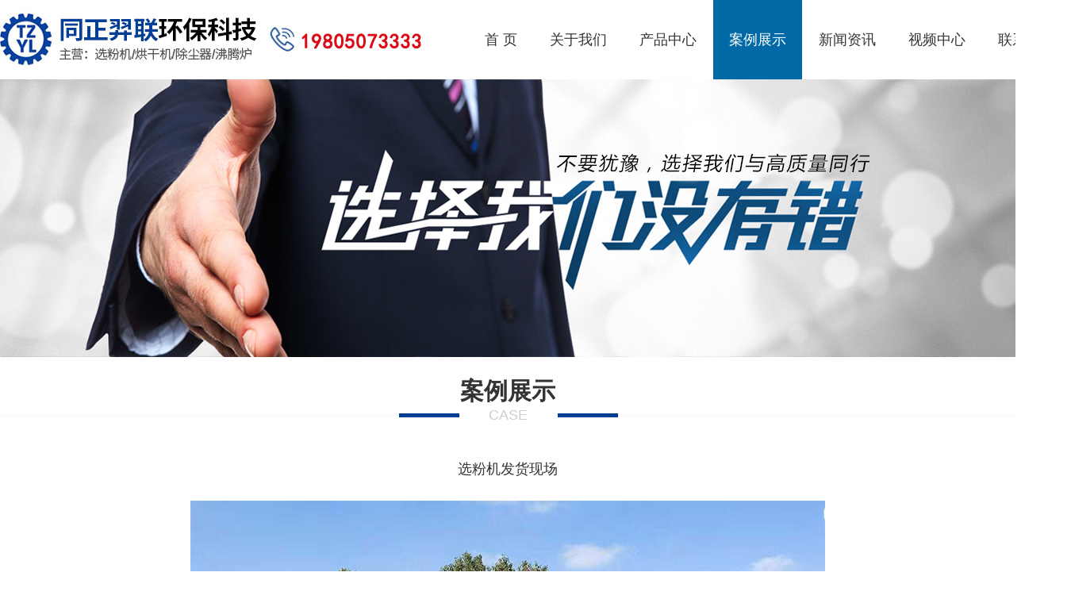

--- FILE ---
content_type: text/html; charset=utf-8
request_url: http://jstongzhengyl.com/index.php/Show/index/cid/248/id/183.html
body_size: 3162
content:
<!DOCTYPE html PUBLIC "-//W3C//DTD XHTML 1.0 Transitional//EN" "http://www.w3.org/TR/xhtml1/DTD/xhtml1-transitional.dtd">
<html lang="zh_CN" class="zh_CN" >
<head>
<meta http-equiv="Content-Type" content="text/html; charset=utf-8" />
<meta http-equiv="X-UA-Compatible" content="IE=edge">
<meta name="applicable-device" content="pc,mobile" />
<meta name="MobileOptimized" content="width" />
<meta name="HandheldFriendly" content="true" />
<title>选粉机发货现场-江苏同正羿联环保科技有限公司</title>
<meta name="keywords" content="江苏同正羿联环保科技有限公司">
<meta name="description" content="江苏同正羿联环保科技有限公司，主营：大型回转式烘干机、三筒烘干机、立式烘干机、气箱脉冲布袋式除尘器、单机除尘器、玻纤长袋除尘器、选粉 机、高温沸腾炉、磨煤喷粉机、矿渣、粉煤灰、矿石产品磨内技术装备等成套设备">
<link rel="shortcut icon" type="/Public/Home/default/images/ico" href="/Public/Home/default/images/favicon.ico" />
<link rel="stylesheet" type="text/css" href="/Public/Home/default/css/css.css">

<script>
var _hmt = _hmt || [];
(function() {
  var hm = document.createElement("script");
  hm.src = "https://hm.baidu.com/hm.js?5fe3e61cb582f4443db96c089f33de35";
  var s = document.getElementsByTagName("script")[0]; 
  s.parentNode.insertBefore(hm, s);
})();
</script>
</head>
<body>

<div class="top" >
	<div class="content" ><img src="/Public/Home/default/images/logo.jpg" width="537" height="100" class="left">
    
    <div class="nav right" >

    <ul>
           <li class=""><a  href="/index.php/Index/index.html">首 页</a></li>
            <li class=""><a href="/index.php/List/index/cid/83.html">关于我们</a></li><li class=""><a href="/index.php/List/index/cid/141.html">产品中心</a></li><li class="menu"><a href="/index.php/List/index/cid/248.html">案例展示</a></li><li class=""><a href="/index.php/List/index/cid/140.html">新闻资讯</a></li><li class=""><a href="/index.php/List/index/cid/179.html">视频中心</a></li><li class=""><a href="/index.php/List/index/cid/82.html">联系我们</a></li>           </li>
       </ul>
    
    
    </div>
    
    
    
    </div>
</div>


<div style="width:100%; height:350px; background:url(/Public/Home/default/images/nban.jpg) no-repeat center 0"></div>
<div class="mainbox">
<div class="title" >案例展示<p>CASE</p></div>
<div class="content">
  


           <!--news_show start-->
           <div class="news_content">
               <h1>选粉机发货现场</h1>
               <!--<span style="text-align: center;display: block;">发布日期：2020/12/01</span>-->
               <div class="news_show">
               		<img src="/uploads/img1/20201201/5fc60406f0b89.jpg" />
                                   </div>
           </div>
           <div class="clear"></div>
           <!--news_show end-->
           <ul class="news_page clearfix">
            <li class="pagepre"> 上一篇：<a href="/index.php/Show/index/cid/248/id/184.html">单机除尘机发货现场</a></li> 
            <li class="pagenext"> 下一篇：<a href="/index.php/Show/index/cid/248/id/182.html">江西赣州选粉机应用现场</a></li>
           </ul> 
            <!--news_page end--> 




<script type="text/javascript">$(document).ready(function(){$('#gallery-images').rebox({ selector: 'a' });$('.thumb a').rebox();//单图片全屏幕显示
});</script>
</div>
</div>


<div class="footer">
<div class="head">
<ul><li><a href="/index.php/Index/index.html">网站首页</a></li>
<li><a href="/index.php/List/index/cid/83.html">关于我们</a></li><li><a href="/index.php/List/index/cid/141.html">产品中心</a></li><li><a href="/index.php/List/index/cid/248.html">案例展示</a></li><li><a href="/index.php/List/index/cid/140.html">新闻资讯</a></li><li><a href="/index.php/List/index/cid/179.html">视频中心</a></li><li><a href="/index.php/List/index/cid/82.html">联系我们</a></li></ul>  
                    
                    </div>
<div class="content">
<ul>
<li><div class="logo" ></div></li>
<li class="pro"><div class="title"><img src="/Public/Home/default/images/f_p_l.png" width="260" height="30"></div><p><a href="/index.php/List/index/cid/266.html">选粉机</a><br/><a href="/index.php/List/index/cid/256.html">烘干机</a><br/><a href="/index.php/List/index/cid/260.html">除尘器</a><br/><a href="/index.php/List/index/cid/267.html">沸腾炉</a><br/></p></li>
<li class="cont">
<div class="title"><img src="/Public/Home/default/images/lx.png" width="230" height="30"></div>

<p><p>手　机：19805073333（张先生）</p><p>邮　箱：lmubear@163.com</p><p>Q &nbsp; &nbsp;Q：154999641</p><p>办公地址：江苏省盐城市城南新区新龙广场3号楼5008室</p><p>生产地址：江苏省盐城市亭湖区同心路</p><p><br/></p></p>

</li>
</ul>

</div>




</div>


<div class="fotext">
	
      版权所有：江苏同正羿联环保科技有限公司　备案号：<a href="https://beian.miit.gov.cn/" target="_blank">苏ICP备2020068045号</a>

   
</div>
 <script src="/Public/Home/default/js/59ccaacb82ce287318e25b25.js" type="text/javascript"></script>
<!--
<div class="float">
  <div class="float_list">
    <ul>
      <li class="floag_on"><a alt="江苏同正羿联环保科技有限公司" id="header" style="cursor:pointer;" onClick="javascript:goto('header');return false;">顶</a></li>
      <li data-name="服务之道  敬天爱人" data-text="服"><a alt="江苏同正羿联环保科技有限公司" title="江苏同正羿联环保科技有限公司"id="floor1" style="cursor:pointer;" onClick="javascript:goto('floor1');return false;">服</a></li>
      <li data-name="品牌之道  天道酬勤" data-text="案"><a alt="江苏同正羿联环保科技有限公司" title="江苏同正羿联环保科技有限公司" id="floor2" style="cursor:pointer;" onClick="javascript:goto('floor2');return false;">案</a></li>
      <li data-name="优势之道  素谓天成" data-text="优"><a alt="江苏同正羿联环保科技有限公司" title="江苏同正羿联环保科技有限公司" id="floor3" style="cursor:pointer;" onClick="javascript:goto('floor3');return false;">优</a></li>
      <li data-name="寒来暑往  一路同行" data-text="客"><a alt="江苏同正羿联环保科技有限公司" title="江苏同正羿联环保科技有限公司" id="floor4" style="cursor:pointer;" onClick="javascript:goto('floor4');return false;">客</a></li>
      <li data-name="守信之道，卓越瑞博" data-text="团"><a alt="江苏同正羿联环保科技有限公司" title="江苏同正羿联环保科技有限公司" id="floor5" style="cursor:pointer;" onClick="javascript:goto('floor5');return false;">团</a></li>
      <li data-name="我们的圈子" data-text="圈"><a alt="江苏同正羿联环保科技有限公司" title="江苏同正羿联环保科技有限公司" id="floor6" style="cursor:pointer;" onClick="javascript:goto('floor6');return false;">圈</a></li>
      <li data-name="联系我们" data-text="联"><a alt="江苏同正羿联环保科技有限公司" title="江苏同正羿联环保科技有限公司" id="floor7" style="cursor:pointer;" onClick="javascript:goto('floor7');return false;">联</a></li>
    </ul>
  </div>
</div>
-->


</body>

--- FILE ---
content_type: text/css
request_url: http://jstongzhengyl.com/Public/Home/default/css/css.css
body_size: 5510
content:
@charset "utf-8";
*{margin: 0px;padding: 0px;font-size:14px;color:#333; font-family:微软雅黑, Arial, Helvetica, sans-serif; line-height:26px; list-style:none; font-weight:100}
body{ max-width:1920px; margin:0 auto;}
img{ border:none}
a{ color:#333; text-decoration:none;}
a:hover{ text-decoration:none; color:#0261ae;}

.left{ float:left}
.right{ float:right}
.clear{ height:0; line-height:0; overflow:hidden; clear:both}
.textover{text-overflow:ellipsis;white-space:nowrap;}


.top{ width:100%; margin:0 auto; background:#fff; height:100px;}
.top .content{ width:1350px; margin:0 auto; height:100px;}

.nav{  margin:0 auto;  display:block;}
.nav ul li{ float:left; margin-left:1px}
.nav ul li a{ color:#333; font-size:18px;text-align:center;  line-height:100px;display: inline-block; padding:0 20px}
.nav ul li a:hover,.nav .menu a{color: #fff;background:#0269a7;}
/*end*/

.hzbox{ width:1200px; margin:0 auto;}











.bbox{ width:100%; margin:0 auto; text-align:center; position:relative; height:500px;}
.bbox .serbox{ width:1200px; position:relative; margin:20px auto; height:160px; background:#f4f4f4; top:0px; z-index:1000;}
.bbox .serbox .tu{ width:588px; height:160px;}
.bbox .serbox .ssbox{ width:480px; padding-left:66px; padding-right:66px; text-align:left; padding-top:35px;}
.bbox .serbox .ssbox span{ font-size:20px; font-weight:bold;}
.bbox .serbox .ssbox .ss{ width:480px; position:relative; height:42px; margin-top:5px;}
.bbox .serbox .ssbox .ss .neir{ width:379px; border:solid 1px #e4e4e4; height:40px; border-right:none; background:#FFF; position:absolute; left:0px;}
.bbox .serbox .ssbox .ss .neir input{ width:379px; line-height:40px; height:40px; outline-style:none; border:none; text-indent:20px;}
.bbox .serbox .ssbox .ss .anmue{ position:absolute; right:0px; width:100px; background:url(../images/ss.jpg) no-repeat left center #ff4b02; height:42px;}
.bbox .serbox .ssbox .ss .anmue input{ width:100px; background:url(../images/ss.jpg) no-repeat left center; height:42px; border:none;}
/*end*/

.probox{ width:1200px; margin:258px auto 60px auto; clear:both}
.probox ul{ width:1200px;}
.probox .tu{ width:300px; height:440px; overflow:hidden; float:left; display:block;}
.probox .tu img{ width:300px; height:440px;}
.probox .tu img:hover{}
.probox .cont{ width:900px;  float:right;}
.propiclist{ float:left; width:300px; height:220px; position:relative; overflow:hidden; display:block;}
.propiclist img{ width:300px; height:220px; position:absolute; top:0px; left:0px; transition: all 0.3s linear 0s;}
.propiclist img:hover{transform: scale(1.2);}
.propiclist p{ width:300px; position:absolute; bottom:0px; height:35px; line-height:35px; color:#FFF; text-align:center; background:#333;filter:alpha(opacity=80); -moz-opacity:0.8; -khtml-opacity: 0.8; opacity: 0.8; z-index:1000; display:block; overflow:hidden;}


.product{ width:100%; margin:0 auto; background:url(../images/p_t_bg.png) no-repeat center center #003e93; height:176px; text-align:center;}
.product .content{ width:1200px; margin:0 auto; height:70px; padding-top:53px;}


.pcontent{ width:100%; margin:0 auto; background:#fafafa; padding-top:40px; text-align:center; height:700px;}
.pcontent .content{ width:1200px; margin:0 auto}
.listbox{ width:320px; background:#0148aa; float:left; padding-top:20px;}
.listbox .title{ width:300px; margin:0 auto; background:#014199; height:68px; color:#FFF; font-size:25px; font-weight:bold; text-align:center; line-height:68px; margin-bottom:20px;}
.listbox ul li{ width:300px; height:60px; line-height:60px; text-align:center; background:#FFF; display:block; margin:0 auto 10px auto;}
.listbox ul li a{ line-height:60px; height:60px; display:block; font-size:20px}
.listbox .tel{ width:300px; background:#014199 url(../images/tel.png) 20px center no-repeat; margin:0 auto; height:80px; }
.listbox .lx{ width:270px; margin:0 auto; color:#FFF; line-height:28px; text-align:left; padding-left:15px;padding-right:15px; padding-top:10px;}
.listbox .lx p{ color:#FFF; line-height:26px;}
.listr{ float:right; width:835px; display:block;}
.listr .product_tabs{ width:835px; /*display:block; height:605px; overflow:hidden*/}
.product_tab{display:none}
.listr .product_tabs .col-xs-6{ width:835px; position:relative; height:410px; /*display:block; */overflow:hidden}
.listr .product_tabs .col-xs-6 img{ position:absolute; left:0px; width:835px; height:410px; top:0px; transition: all 0.3s linear 0s;}
.listr .product_tabs .col-xs-6 img:hover{transform: scale(1.2);}
.listr .product_tabs .col-xs-6 p{ position:absolute; z-index:1000; top:0px; right:0px; width:310px; background:#e27408; filter:alpha(opacity=90); -moz-opacity:0.9; -khtml-opacity: 0.9; opacity: 0.9; height:370px; display:block; padding:40px 20px 0 20px; text-align:left; color:#FFF; line-height:30px;}
.listr .product_tabs .col-xs-6 p span{ color:#FFF; font-size:20px; font-weight:bold; line-height:30px; display:block; padding-bottom:15px;}
.listr .product_tabs .col-xs-8{ width:255px; float:left; height:225px; margin:0 10px 10px; display:block; position:relative; overflow:hidden}
.listr .product_tabs .col-xs-8 img{ width:255px; height:190px;  transition: all 0.3s linear 0s;}
.listr .product_tabs .col-xs-8 img:hover{transform: scale(1.2);}
.listr .product_tabs .col-xs-8 p{line-height:35px; text-align: center; display:block; position:absolute; top:190px; left:0; width:100%; height:35px; overflow:hidden; background:#fff}

/*end*/
.about{ width:100%; margin:45px auto;}
.about .title{ width:100%; text-align:center; font-size:30px; font-weight:bold; color:#003e93}
.about .title span{ color:#fe7f00; font-weight:bold;font-size:30px;}
.about .title p{ width:100%; text-align:center; background:url(../images/a_title_bg.png) no-repeat center center; height:35px; line-height:35px; color:#cdcdcd; font-weight:100; text-transform:uppercase; font-size:18px;}
.about .title h1{ display:block; width:425px; margin:0 auto; height:30px; background:#0148aa; color:#FFF; text-align:center; line-height:30px; font-size:14px;}
.about .content{ width:1200px; margin:44px auto 0 auto;}
.about .content img{ float:left;}
.about .content p{ display:block; float:left; font-size:16px; width:582px; margin-left:56px; margin-right:56px; line-height:30px;}
.about .content p span{ font-weight:bold; font-size:30px; color:#0148aa; padding-bottom:30px; display:block;}

/*end*/
.dhbox{ width:100%; margin:0 auto; height:219px; background:#003e93 url(../images/dh_bg.png) repeat top left; padding-top:41px;}
.dhbox ul{ width:1200px; margin:0 auto;}
.dhbox ul li{ float:left;}

/*end*/
.culture{ width:100%; margin:0 auto; background:#dedede; padding-top:90px; padding-bottom:90px; height:500px;}
.culture .content{ width:1200px; margin:0 auto; }
.culture .content ul{ width:1200px;}
.culture .content ul li{ float:left; margin-left:15px; margin-right:15px; width:370px;}

.culbox{ position:relative; perspective: 1000px;}
.culbox .box-img{transform: rotateY(0); transition: all 0.50s ease-in-out 0s;}

.culbox .box-img img{
    width: 100%;
    height: auto;
}
.culbox:hover .box-img{
    transform: rotateY(-90deg);
}

.culbox .box-content{
	 width: 330px;
    height: 406px;
    position: absolute;
    top: 0;
    left: 0;
    padding: 60px 20px;
    text-align: center;
    background: rgba(0,0,0,0.7);
	transform: rotateY(90deg);
    transition: all 0.50s ease-in-out 0s;}


.culbox:hover .box-content{
    transform: rotateY(0);
}

.culbox .title{
    font-size: 24px;font-weight:bold;
    color: #003e93;
    text-transform: uppercase;
}

.culbox .description{
    font-size: 14px;
    line-height: 24px;
    color: #003e93; text-align:left
}

.culbox .en12{font-dize:12px; font-family:Arial, Helvetica, sans-serif; text-align:left; color:#fff}
.culbox .title:after,
.culbox .description:after{
    content: "";
    width: 100%;
    display: block; 
    border-bottom: 1px solid #c6d4e7;
    margin: 15px auto;
}

.culbox .social-links{
    margin: 0;
    padding: 0;
    list-style: none;
}
.culbox .social-links li{
    display: inline-block;
    margin: 0 10px;
}
.culbox .social-links li a{
    font-size: 20px;
    color: #a6a6a6;
}
.culbox .social-links li a:hover{
    text-decoration: none;
    color: #fff;
}

/*end*/
.newsbox{ width:100%; margin:40px auto;}
.newsbox .title{ width:100%; text-align:center; font-size:30px; font-weight:bold; color:#003e93}
.newsbox .title span{ color:#fe7f00; font-weight:bold;font-size:30px;}
.newsbox .title p{ width:100%; text-align:center; background:url(../images/a_title_bg.png) no-repeat center center; height:35px; line-height:35px; color:#cdcdcd; font-weight:100; text-transform:uppercase; font-size:18px;}
.newsbox .title h1{ display:block; width:425px; margin:0 auto; height:30px; background:#0148aa; color:#FFF; text-align:center; line-height:30px; font-size:14px;}
.newsbox .content{ width:1200px; margin:40px auto 0 auto;}
.newsbox .content ul{ width:1200px; margin:0 auto}
.newsbox .content ul li{ float:left;}
.newsbox .content .newsl{ width:550px; margin-right:50px;}
.newsbox .content .newsl img{ width:550px; height:322px;}
.newsbox .content .newsl .head{ font-size:16px; line-height:30px;}
.newsbox .content .newsl .head p{ font-size:14px; color:#787777; line-height:25px;}
.newsbox .content .newsr{ width:600px;}
.newsbox .content .newsr dl{ width:600px; position:relative; height:116px; margin-bottom:18px;}
.newsbox .content .newsr dl dt{ position:absolute; left:0px; width:155px; height:116px; overflow:hidden;}
.newsbox .content .newsr dl dt img{width:155px; height:116px;transition: all 0.3s linear 0s;}
.newsbox .content .newsr dl dt img:hover{transform: scale(1.2);}
.newsbox .content .newsr dl dd{ position:absolute; height:86px; right:0px; width:400px; display:block; background:#f7f7f7; padding:15px; overflow:hidden;}
.newsbox .content .newsr dl dd span{ font-size:14px; font-weight:bold; line-height:30px;}
.newsbox .content .newsr dl dd p{ color:#7f7f7f; font-size:12px; line-height:25px;}
.newsbox .content .newsr dl dd:hover{background:#0148aa;}
.newsbox .content .newsr dl dd:hover *{ color:#FFF}

/*end*/
.footer{ width:100%; margin:0 auto; background:#323232 url(../images/f_bg.png) repeat left top; height:450px;}
.footer .head{ height:68px; line-height:66px; background:url(../images/f_n_bg.jpg) repeat-x left bottom;}
.footer .head ul{ width:1200px; margin:0 auto;}
.footer .head ul li{ float:left; width:133px; text-align:center; line-height:66px;}
.footer .head ul li a{ color:#FFF;}
.footer .content{ width:1200px; margin:0 auto;}
.footer .content ul{ width:1200px;}
.footer .content ul li{ float:left; background:url(../images/f_m_bg.png) no-repeat right center; height:380px;}
.footer .content .logo{ background:url(../images/f_logo.png) no-repeat 30px center; width:388px; height:380px;}
.footer .content .pro{ width:410px; height:380px;}
.footer .content .pro .title{ margin-left:62px; margin-top:68px;}
.footer .content .pro p{ color:#FFF; line-height:40px; margin-left:65px; margin-top:15px;}
.footer .content .pro p a{ color:#aaa;}
.footer .content .cont{ background:none;}
.footer .content .cont .title{ margin-left:52px; margin-top:68px; margin-bottom:15px;}
.footer .content .cont p{ line-height:30px; color:#aaa; margin-left:52px;}

.fotext{ height:62px; width:100%; background:#202020; color:#4f4f4f; line-height:62px; text-align:center;}
.fotext *{ color:#4f4f4f}
/**end**/

/**内页**/
.mainbox{ width:100%; margin:30px auto; clear:both;}
.mainbox .title{ width:100%; text-align:center; font-size:30px; font-weight:bold; color:#333; margin:0 auto; display:block;}
.mainbox .title span{ color:#fe7f00; font-weight:bold;font-size:30px;}
.mainbox .title p{ width:100%; text-align:center; background:url(../images/a_title_bg.png) no-repeat center center; height:35px; line-height:35px; color:#cdcdcd; font-weight:100; text-transform:uppercase; font-size:18px;}
.mainbox .title h1{ display:block; width:425px; margin:0 auto; height:30px; background:#0148aa; color:#FFF; text-align:center; line-height:30px; font-size:14px;}
.mainbox .content{ width:1200px; margin:30px auto; line-height:40px; font-size:16px;}
.mainbox .content p{font-size:16px; line-height:45px;margin-top:10px}

.proimg_d{ width:370px; border:solid 1px #e9e9e9; background:#eeefef; height:385px; float:left; text-align:center; margin:0 12px 20px 14px; position:relative;}
.proimg_d img{ width:360px; padding-left:5px; padding-right:5px; padding-top:5px; margin:0 auto; height:270px;}
.proimg_d p{ height:105px; width:360px; line-height:50px; position:absolute; bottom:5px; display:block; left:5px;}
.proimg_d p span{ position:absolute; bottom:20px; left:109px; background:url(../images/more.png) no-repeat center center; width:151px; height:35px; line-height:35px; display:block; margin:0 auto; color:#FFF;}
.proimg_d:hover p{ height:105px; width:360px; background:#024299; display:block;position:absolute; bottom:5px; cursor:pointer; color:#FFF;}



.sliderul{ width:1200px; margin:20px auto; height:44px; line-height:44px;}
.sliderul  ul li{float: left;position:relative;/* width: 140px; */ height:44px; line-height:44px; width:290px; text-align:center;}
.sliderul  ul li a{font-size: 20px; height:44px;line-height: 44px; width:290px; text-align: center; text-decoration: none; background:#004092; display:block; color:#FFF;} 
.sliderul  ul li a:hover{color: #FFFFFF; line-height:44px; height:44px;background:#023a89; text-align:center;}

.sliderul  ul li ul{ position:absolute; left:0px; top:44px; z-index:99999; background:#004092; display:none; width:290px; }
.sliderul  ul li:hover ul{ position:absolute; left:0px; top:44px; z-index:99999; display:block;}

.sliderul  ul li ul li a{height:43px;line-height: 43px; border-bottom:#0148a2 solid 1px; display:block; width:290px;text-align:center;color:#fff;font-size: 12px;}
.sliderul  ul li ul li a:hover{ background:#183f78; border-bottom:#0148a2 solid 1px; color:#fff; height:43px; line-height:43px;}
.sliderul .nav_on{color: #fff;background:#1d4a8e;}












.mainbox .content dl{ width:1200px; margin:0 auto 20px auto; transition: all 0.3s linear 0s; border-bottom:dotted 1px #CCC; position:relative; height:200px; padding-bottom:20px;}
.mainbox .content dl dt{ position:absolute; left:0px; top:0px; width:300px; height:200px;}
.mainbox .content dl dt img{width:300px; height:200px;}
.mainbox .content dl dd{ width:850px; position:absolute; right:0px; top:0px;}
.mainbox .content dl dd h2{ font-size:18px; font-weight:bold; line-height:40px;}
.mainbox .content dl dd span{ text-align:left; font-size:14px; line-height:30px;}
.mainbox .content dl dd p{ text-align:left; line-height:30px; color:#555555;}
.mainbox .content dl dd p a{ display:block; height:40px; margin-top:15px; line-height:40px; color:#FFF; background:#fe7c00; width:150px; text-align:center; border-radius:15px;}
.mainbox .content dl dd p a:hover{ text-decoration:underline}

.mainbox .content dl:hover{}

.XRegina{ width: 100%;left: 0; z-index: 9; display: block; background:url(../images/bg.jpg) repeat }
.XRegina .heada{height:45px; background:#4d4d4d; color:#fff; line-height:45px; font-size:15px;}
.XRegina .heada ul li{ float:left; line-height:45px; font-size:15px; color:#fff; display:block; text-align:center}
.XRegina .heada ul li.li1{ width:15%}
.XRegina .heada ul li.li2{ width:20%}
.XRegina .heada ul li.li3{ width:15%}
.XRegina .heada ul li.li4{ width:15%}
.XRegina .heada ul li.li5{ width:15%}
.XRegina .heada ul li.li6{ width:20%}
.XRegina .contenta{ width:100%; height:auto; background:url(../images/bg.jpg) repeat;line-height:45px; font-size:12px;}
.XRegina .contenta a{ width:100%; height:45px; display:block; color:#333; border-bottom:dotted 1px #CCC}
.XRegina .contenta a:hover{ width:100%; height:45px; display:block; background:#e3f1ff;color:#0572c4}

.XRegina .contenta ul li{ float:left; line-height:45px; font-size:12px;display:block; text-align:center}
.XRegina .contenta ul li a{line-height:45px; font-size:12px; color:#333; }
.XRegina .contenta ul li a:hover{line-height:45px; font-size:12px; color:#ca0000; }

.XRegina .contenta ul li.li1{ width:15%; height:45px;}
.XRegina .contenta ul li.li2{ width:20%; height:45px;}
.XRegina .contenta ul li.li3{ width:15%; height:45px;}
.XRegina .contenta ul li.li4{ width:15%; height:45px;}
.XRegina .contenta ul li.li5{ width:15%; height:45px;}
.XRegina .contenta ul li.li6{ width:20%; height:45px;}

.contact{ width:690px; float:left}
.contact .lx{ width:690px; display:block; line-height:30px; border-bottom:dotted 1px #CCC; margin-bottom:10px; padding-bottom:10px;}
.contact .lx span{ font-size:20px; font-weight:bold;}

.message{ width:480px; background:#f8f8f8; height:350px; float:right; padding-top:30px;}
.message .title{ background:url(../images/mg_bg.png) no-repeat center center; width:240px; height:40px; line-height:40px; text-align:center; font-weight:bold; font-size:20px;}
.message .lya{ width:370px; background:#FFF; height:45px; line-height:45px; margin:15px auto; display:block; font-family:"微软雅黑"; color:#666666; padding-left:10px;}

.message .lyb{ width:370px; background:#FFF; height:45px; line-height:45px; margin:15px auto; display:block; font-family:"微软雅黑"; color:#666666; padding-left:10px;}
.message .cont{width:370px; background:#FFF; height:75px; line-height:32px; margin:15px auto; display:block; font-family:"微软雅黑"; color:#666666; padding-left:10px;}
.message .submit{ width:380px; height:45px; font-size:16px; color:#FFF; line-height:45px; background:#0248aa; text-align:center; display:block; margin:15px auto;font-family:"微软雅黑";}

/*news_show*/
.news_content{ }
.news_content h1{ font-size:18px; line-height:40px; margin:10px auto;text-align:center;}
.news_content .newssp{ display: block;margin: 0 auto;text-align: center; }
.news_content .news_show{width:100%; margin:20px 0; text-align:left; text-indent:2em; }
.news_content .news_show img{ text-align:center; display:block; margin:0 auto; max-width:100%}
.news_page{ margin:20px auto;overflow: hidden; width:1170px; border:solid 1px #eeeeee; height:40px; line-height:40px; padding:15px;}
.news_page li{ width:585px;float:left; height:40px; line-height:40px; overflow:hidden;}
.news_page .pagepre{ color:#999} 
.news_page .pagenext{text-align:right; color:#999} 
.news_page .pagepre:hover{}
.news_page .pagenext:hover{}

/*prodouct_showB*/
.product_showB{ width:100%;}
.product_showB .showB{ }
.product_showB .showB h1{font-size:18px; line-height:40px;text-align:left; }
.product_showB .showB p{ line-height:26px;}
.prodB_content{ width:100%; border-top:1px dotted #ccc; margin-top:20px;}
.prodB_content h1{ font-size:18px; font-weight:bold;line-height:40px; color:#248bcd;}
.prodB_content .text_showB{ line-height:30px;}
.prodB_content .text_showB p{text-indent:2em; line-height:30px;}






/*related product*/
.related{ position:relative;margin: 20px auto;background:#fafafa; padding:15px;border: 1px solid #d1d1d1;overflow:hidden; height:250px; width:1170px;}
.related .prdList{ }
.related h4{ font-size:24px; font-weight:normal;padding: 10px 0 20px 12px;}
.related .hd2{ overflow:hidden;height:30px;text-align: center;}
.related .hd2 ul{overflow:hidden; zoom:1; margin-top:5px; zoom:1; }
.related .hd2 ul li{display: inline-block;*display: inline;zoom:1; width:8px;height:8px;overflow:hidden; margin-right:5px; text-indent:-999px; cursor:pointer; background:url(../images/public/prd_off.jpg) no-repeat; }
.related .hd2 ul li.on{ background-position:0 0; background:url(../images/public/prd_on.jpg) }
.related .bd2{ display:block; width:100%; overflow:hidden}
.related .bd2 ul{ overflow:hidden; zoom:1;  }
.related .bd2 ul .prdtitle{ width: 224px !important;height:222px;display:inline; overflow:hidden; position:relative; text-align:center;margin:0 6px; float:left;line-height:30px; text-align:center}
.related .bd2 ul .prdtitle-large{margin:0 5px;}
.related .bd2 ul .prdtitle img{ width:218px; height:160px;border:1px solid #ccc;}


.page{ width:100%;margin:10px auto; line-height:30px; text-align:right;}
.page span{ display:inline-block; padding:0 10px 0 0;}
.page a.num.select{ padding:3px 10px; color:#fff; background:#035bab}
.page a.num{padding:0 10px;}
.page a.num:hover{ padding:3px 10px; color:#fff; background:#035bab}


--- FILE ---
content_type: application/javascript
request_url: http://jstongzhengyl.com/Public/Home/default/js/59ccaacb82ce287318e25b25.js
body_size: 1452
content:

    $(function() {
    // 注册栏默认值清空
    $(".g_top input").focus(function() {
        if ($(this).val() == this.defaultValue) {
          $(this).val("");
        };
      }).blur(function() {
        if ($(this).val() == "") {
          $(this).val(this.defaultValue);
        };
      });
   })


        function searchInfo() {
            var key = document.getElementById("key").value;
            var base = $('head').data('base');
            if (key) {
                location.href = base+"search.php?key=" + key;
            } else {
                alert('请输入您要搜索的关键词！');
            }
        }
    

          jQuery(".fullSlide").slide({ titCell:".hd li", mainCell:".bd ul", effect:"fold",  autoPlay:true, delayTime:700 });
      

  jQuery(".g_an").slide({ mainCell:".m_an ul",vis:1,prevCell:".u_ljt",nextCell:".u_rjt",autoPlay:true,effect:"leftLoop"});


           jQuery(".g_newcon").slide({});
       

   /* 外层tab切换 */
            jQuery(".g_news").slide({titCell:".newq ul li",mainCell:".newcon",targetCell:".more a",   titOnClassName:"cur"});
  

    if (!(/msie [6|7|8|9]/i.test(navigator.userAgent))){
        (function(){
            window.scrollReveal = new scrollReveal({reset: true});
        })();
    };


        $(function() {
            var time;
            //var winHeight = top.window.document.body.clientHeight || $(window.parent).height();
            $('.client-2').css({
                'marginTop': -($('.client-2').height() / 2)
            });
            $('#client-2 li').on({
                'mouseenter': function() {
                    var scope=this;
                    time = setTimeout(function() {
                        var divDom = $(scope).children('div');
                        var maxWidth = divDom.width();
                        $(scope).stop().animate({
                            left: 77-maxWidth
                        }, 'normal', function() {
                            var pic = $(scope).find('.my-kefu-weixin-pic');
                            if (pic.length > 0) {
                                pic.show();
                            }
                        });
                    }, 100)
                },
                'mouseleave': function() {
                    var pic = $(this).find('.my-kefu-weixin-pic');
                    var divDom = $(this).children('div');
                    var maxWidth = divDom.width();
                    if (pic.length > 0) {
                        pic.hide();
                    }
                    clearTimeout(time);
                    var divDom = $(this).children('div');
                    $(this).stop().animate({
                        left: 0
                    }, "normal", function() {});
                }
            });
            //返回顶部
            $(window).scroll(function() {
                var scrollTop = document.documentElement.scrollTop || window.pageYOffset || document.body.scrollTop;
                var eltop = $("#client-2").find(".my-kefu-ftop");
                if (scrollTop > 0) {
                    eltop.show();
                } else {
                    eltop.hide();
                }
            });
            $("#client-2").find(".my-kefu-ftop").click(function() {
                var scrollTop = document.documentElement.scrollTop || window.pageYOffset || document.body.scrollTop;
                if (scrollTop > 0) {
                    $("html,body").animate({
                        scrollTop: 0
                    }, "slow");
                }
            });
        });
    
